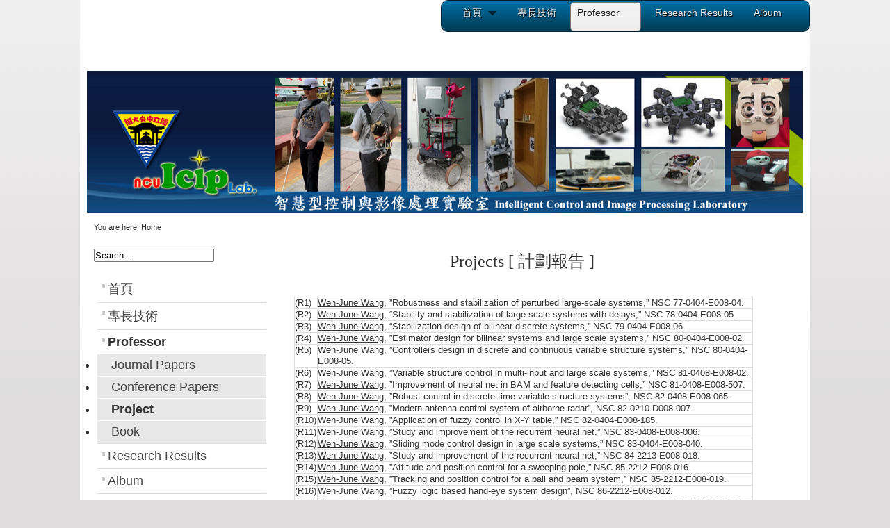

--- FILE ---
content_type: text/html; charset=utf-8
request_url: https://iciplab.diskstation.me/joomla/index.php/en/professor-3/project
body_size: 8123
content:
<!DOCTYPE html PUBLIC "-//W3C//DTD XHTML 1.0 Transitional//EN" "http://www.w3.org/TR/xhtml1/DTD/xhtml1-transitional.dtd">
<html xmlns="http://www.w3.org/1999/xhtml" xml:lang="en-gb" lang="en-gb" dir="ltr" >
<head>
  <base href="https://iciplab.diskstation.me/joomla/index.php/en/professor-3/project" />
  <meta http-equiv="content-type" content="text/html; charset=utf-8" />
  <meta name="keywords" content="fuzzylab,王文俊,智慧型控制與影像實驗室,模糊控制,fuzzy" />
  <meta name="description" content="智慧型控制與影像實驗室" />
  <meta name="generator" content="Joomla! - Open Source Content Management" />
  <title>智慧型控制與影像處理實驗室 - Project</title>
  <link href="/joomla/templates/beez_20/favicon.ico" rel="shortcut icon" type="image/vnd.microsoft.icon" />
  <link href="https://iciplab.diskstation.me/joomla/index.php/en/component/search/?Itemid=611&amp;format=opensearch" rel="search" title="Search 智慧型控制與影像處理實驗室" type="application/opensearchdescription+xml" />
  <link rel="stylesheet" href="/joomla/plugins/content/phocadownload/assets/css/phocadownload.css" type="text/css" />
  <link rel="stylesheet" href="/joomla/templates/system/css/system.css" type="text/css" />
  <link rel="stylesheet" href="/joomla/templates/beez_20/css/position.css" type="text/css" media="screen,projection"  />
  <link rel="stylesheet" href="/joomla/templates/beez_20/css/layout.css" type="text/css" media="screen,projection"  />
  <link rel="stylesheet" href="/joomla/templates/beez_20/css/print.css" type="text/css" media="print"  />
  <link rel="stylesheet" href="/joomla/templates/beez_20/css/general.css" type="text/css" />
  <link rel="stylesheet" href="/joomla/templates/beez_20/css/personal.css" type="text/css" />
  <link rel="stylesheet" href="/joomla/media/mod_languages/css/template.css" type="text/css" />
  <link rel="stylesheet" href="/joomla/modules/mod_maximenuck/themes/css3megamenu/css/moo_maximenuhck.css" type="text/css" />
  <link rel="stylesheet" href="/joomla/modules/mod_maximenuck/themes/css3megamenu/css/maximenuhck.php?monid=maximenuck" type="text/css" />
  <link rel="stylesheet" href="/joomla/modules/mod_maximenuck/templatelayers/beez_20-position1.css" type="text/css" />
  <link rel="stylesheet" href="/joomla/modules/mod_maximenuck/assets/maximenuresponsiveck.css" type="text/css" />
  <script src="/joomla/media/system/js/mootools-core.js" type="text/javascript"></script>
  <script src="/joomla/media/system/js/core.js" type="text/javascript"></script>
  <script src="/joomla/media/system/js/caption.js" type="text/javascript"></script>
  <script src="/joomla/media/system/js/mootools-more.js" type="text/javascript"></script>
  <script src="/joomla/templates/beez_20/javascript/md_stylechanger.js" type="text/javascript"></script>
  <script src="/joomla/templates/beez_20/javascript/hide.js" type="text/javascript"></script>
  <script src="/joomla/modules/mod_maximenuck/assets/moomaximenuck.js" type="text/javascript"></script>
  <script src="/joomla/modules/mod_maximenuck/assets/fancymenuck.js" type="text/javascript"></script>
  <script type="text/javascript">
window.addEvent('load', function() {
				new JCaption('img.caption');
			});window.addEvent('domready', function() {new DropdownMaxiMenu(document.getElement('div#maximenuck'),{mooTransition : 'Quad',mooEase : 'easeOut',useOpacity : '0',dureeIn : 0,dureeOut : 500,menuID : 'maximenuck',testoverflow : '0',orientation : '0',style : 'moomenu',opentype : 'open',direction : 'normal',directionoffset1 : '30',directionoffset2 : '30',mooDureeout : '500',showactivesubitems : '0',ismobile : 0,menuposition : '0',langdirection : 'ltr',effecttype : 'dropdown',mooDuree : 500});});window.addEvent('domready', function() {new SlideList(document.getElement('div#maximenuck ul'),{fancyTransition : 'Quad',fancyEase : 'easeOut',fancyDuree : 500});});
  </script>


<!--[if lte IE 6]>
<link href="/joomla/templates/beez_20/css/ieonly.css" rel="stylesheet" type="text/css" />
<style type="text/css">
#line {
  width:98% ;
}
.logoheader {
  height:200px;
}
#header ul.menu {
  display:block !important;
  width:98.2% ;
}
</style>
<![endif]-->

<!--[if IE 7]>
<link href="/joomla/templates/beez_20/css/ie7only.css" rel="stylesheet" type="text/css" />
<![endif]-->

<script type="text/javascript">
  var big ='72%';
  var small='53%';
  var altopen='is open';
  var altclose='is closed';
  var bildauf='/joomla/templates/beez_20/images/plus.png';
  var bildzu='/joomla/templates/beez_20/images/minus.png';
  var rightopen='Open info';
  var rightclose='Close info';
  var fontSizeTitle='Font size';
  var bigger='Bigger';
  var reset='Reset';
  var smaller='Smaller';
  var biggerTitle='Increase size';
  var resetTitle='Revert styles to default';
  var smallerTitle='Decrease size';
</script>

</head>

<body>

<div id="all">
        <div id="back">
                <div id="header">
                                <div class="logoheader">
                                        <h1 id="logo">

                                                                                <img src="/joomla/images/icip1.png"  alt="" />
                                                                                                                        <span class="header1">
                                                                                </span></h1>
                                </div><!-- end logoheader -->
                                        <ul class="skiplinks">
                                                <li><a href="#main" class="u2">Skip to content</a></li>
                                                <li><a href="#nav" class="u2">Jump to main navigation and login</a></li>
                                                                                    </ul>
                                        <h2 class="unseen">Nav view search</h2>
                                        <h3 class="unseen">Navigation</h3>
                                        
		<!--[if lte IE 7]>
		<link href="/joomla/modules/mod_maximenuck/themes/css3megamenu/css/ie7.css" rel="stylesheet" type="text/css" />
		<![endif]--><!-- debut Maximenu CK, par cedric keiflin -->
	    <div class="maximenuckh" id="maximenuck" style="z-index:10;">
		        <div class="maxiroundedleft"></div>
        <div class="maxiroundedcenter">
            <ul class=" maximenuck" style="">
								<li data-level="1" class="maximenuck item567 parent first level1 " style="z-index : 12000;"><a class="maximenuck " href="/joomla/index.php/en/news"><span class="titreck">首頁</span></a>
	<div class="floatck" style=""><div class="maxidrop-top"><div class="maxidrop-top2"></div></div><div class="maxidrop-main"><div class="maxidrop-main2"><div class="maximenuck2 first " >
	<ul class="maximenuck2"><li data-level="2" class="maximenuck item614 first level2 " style="z-index : 11999;"><a class="maximenuck " href="http://iciplab.diskstation.me/joomla/index.php/tw/"><span class="titreck">中文版網頁</span></a>
		</li><li data-level="2" class="maximenuck item615 last level2 " style="z-index : 11998;"><a class="maximenuck " href="http://iciplab.diskstation.me/joomla/index.php/en/"><span class="titreck">English Version</span></a>
	</li>
	</ul>
	<div class="clr"></div></div><div class="clr"></div></div></div><div class="maxidrop-bottom"><div class="maxidrop-bottom2"></div></div></div>
	</li><li data-level="1" class="maximenuck item632 level1 " style="z-index : 11997;"><a class="maximenuck " href="/joomla/index.php/en/2018-03-30-05-18-45"><span class="titreck">專長技術</span></a>
		</li><li data-level="1" class="maximenuck item608 active parent level1 " style="z-index : 11996;"><a class="maximenuck " href="/joomla/index.php/en/professor-3"><span class="titreck">Professor</span></a>
	<div class="floatck" style=""><div class="maxidrop-top"><div class="maxidrop-top2"></div></div><div class="maxidrop-main"><div class="maxidrop-main2"><div class="maximenuck2 first " >
	<ul class="maximenuck2"><li data-level="2" class="maximenuck item609 first level2 " style="z-index : 11995;"><a class="maximenuck " href="/joomla/index.php/en/professor-3/journal-papers"><span class="titreck">Journal Papers</span></a>
		</li><li data-level="2" class="maximenuck item610 level2 " style="z-index : 11994;"><a class="maximenuck " href="/joomla/index.php/en/professor-3/conference-papers"><span class="titreck">Conference Papers</span></a>
		</li><li data-level="2" class="maximenuck item611 current active level2 " style="z-index : 11993;"><a class="maximenuck " href="/joomla/index.php/en/professor-3/project"><span class="titreck">Project</span></a>
		</li><li data-level="2" class="maximenuck item612 last level2 " style="z-index : 11992;"><a class="maximenuck " href="/joomla/index.php/en/professor-3/book"><span class="titreck">Book</span></a>
	</li>
	</ul>
	<div class="clr"></div></div><div class="clr"></div></div></div><div class="maxidrop-bottom"><div class="maxidrop-bottom2"></div></div></div>
	</li><li data-level="1" class="maximenuck item613 level1 " style="z-index : 11991;"><a class="maximenuck " href="https://www.youtube.com/user/ncueeiciplab" target="_blank" ><span class="titreck">Research Results</span></a>
		</li><li data-level="1" class="maximenuck item621 last level1 " style="z-index : 11990;"><a class="maximenuck " href="http://iciplab.diskstation.me/photo/#Albums"><span class="titreck">Album</span></a></li>            </ul>
        </div>
        <div class="maxiroundedright"></div>
        <div style="clear:both;"></div>
    </div>
    <!-- fin maximenuCK -->

                                        <div id="line">
                                        <div id="fontsize"></div>
                                        <h3 class="unseen">Search</h3>
                                        
                                        </div> <!-- end line -->


                        </div><!-- end header -->
                        <div id="contentarea">
                                        <div id="breadcrumbs">

                                                        
<div class="breadcrumbs">
<span class="showHere">You are here: </span><span>Home</span></div>


                                        </div>

                                        

                                                        <div class="left1 leftbigger" id="nav">
                                                   <div class="moduletable">
 <form action="/joomla/index.php/en/professor-3/project" method="post">
	<div class="search">
		<label for="mod-search-searchword">Search...</label><input name="searchword" id="mod-search-searchword" maxlength="20"  class="inputbox" type="text" size="20" value="Search..."  onblur="if (this.value=='') this.value='Search...';" onfocus="if (this.value=='Search...') this.value='';" />	<input type="hidden" name="task" value="search" />
	<input type="hidden" name="option" value="com_search" />
	<input type="hidden" name="Itemid" value="611" />
	</div>
</form>
</div>
<div class="moduletable_menu">
 
<ul class="menu">
<li class="item-567 parent"><a href="/joomla/index.php/en/news" >首頁</a></li><li class="item-632"><a href="/joomla/index.php/en/2018-03-30-05-18-45" >專長技術</a></li><li class="item-608 active deeper parent"><a href="/joomla/index.php/en/professor-3" >Professor</a><ul><li class="item-609"><a href="/joomla/index.php/en/professor-3/journal-papers" >Journal Papers</a></li><li class="item-610"><a href="/joomla/index.php/en/professor-3/conference-papers" >Conference Papers</a></li><li class="item-611 current active"><a href="/joomla/index.php/en/professor-3/project" >Project</a></li><li class="item-612"><a href="/joomla/index.php/en/professor-3/book" >Book</a></li></ul></li><li class="item-613"><a href="https://www.youtube.com/user/ncueeiciplab" target="_blank" >Research Results</a></li><li class="item-621"><a href="http://iciplab.diskstation.me/photo/#Albums" >Album</a></li></ul>
</div>

                                                                
                                                                <div id="area-3" class="tabouter"><ul class="tabs"><li class="tab"><a href="#" id="link_62" class="linkopen" onclick="tabshow('module_62');return false">語言切換/Language Switcher</a></li></ul><div tabindex="-1" class="tabcontent tabopen" id="module_62"><div class="mod-languages">

	<ul class="lang-inline">
						<li class="" dir="ltr">
			<a href="/joomla/index.php/tw/">
							<img src="/joomla/media/mod_languages/images/tw.gif" alt="正體中文" title="正體中文" />						</a>
			</li>
								<li class="lang-active" dir="ltr">
			<a href="/joomla/index.php/en/">
							<img src="/joomla/media/mod_languages/images/en.gif" alt="English (UK)" title="English (UK)" />						</a>
			</li>
				</ul>

</div>
</div></div>


                                                        </div><!-- end navi -->
               
                                        <div id="wrapper2" >

                                                <div id="main">

                                                
                                                        
<div id="system-message-container">
</div>
                                                        <div class="item-page">









<p style="text-align: center;"><span style="font-family: 'arial black', 'avant garde'; font-size: x-large;">Projects [ 計劃報告 ]</span> </p>
<p style="text-align: center;"> </p>
<table style="width: 100%;" border="1" cellspacing="3" cellpadding="0">
<tbody>
<tr>
<td valign="top" width="5%">
<p><span style="font-size: small;">(R1)</span></p>
</td>
<td valign="top" width="92%">
<p><span style="font-size: small;"><span style="text-decoration: underline;">Wen-June Wang</span>, ”Robustness and stabilization of perturbed large-scale systems,” NSC 77-0404-E008-04.</span></p>
</td>
</tr>
<tr>
<td valign="top" width="5%">
<p><span style="font-size: small;">(R2)</span></p>
</td>
<td valign="top" width="92%">
<p><span style="font-size: small;"><span style="text-decoration: underline;">Wen-June Wang</span>, “Stability and stabilization of large-scale systems with delays,” NSC 78-0404-E008-05.</span></p>
</td>
</tr>
<tr>
<td valign="top" width="5%">
<p><span style="font-size: small;">(R3)</span></p>
</td>
<td valign="top" width="92%">
<p><span style="font-size: small;"><span style="text-decoration: underline;">Wen-June Wang</span>, “Stabilization design of bilinear discrete systems,” NSC 79-0404-E008-06.</span></p>
</td>
</tr>
<tr>
<td valign="top" width="5%">
<p><span style="font-size: small;">(R4)</span></p>
</td>
<td valign="top" width="92%">
<p><span style="font-size: small;"><span style="text-decoration: underline;">Wen-June Wang</span>, ”Estimator design for bilinear systems and large scale systems,” NSC 80-0404-E008-02.</span></p>
</td>
</tr>
<tr>
<td valign="top" width="5%">
<p><span style="font-size: small;">(R5)</span></p>
</td>
<td valign="top" width="92%">
<p><span style="font-size: small;"><span style="text-decoration: underline;">Wen-June Wang</span>, ”Controllers design in discrete and continuous variable structure systems,” NSC 80-0404-E008-05.</span></p>
</td>
</tr>
<tr>
<td valign="top" width="5%">
<p><span style="font-size: small;">(R6)</span></p>
</td>
<td valign="top" width="92%">
<p><span style="font-size: small;"><span style="text-decoration: underline;">Wen-June Wang</span>, ”Variable structure control in multi-input and large scale systems,” NSC 81-0408-E008-02.</span></p>
</td>
</tr>
<tr>
<td valign="top" width="5%">
<p><span style="font-size: small;">(R7)</span></p>
</td>
<td valign="top" width="92%">
<p><span style="font-size: small;"><span style="text-decoration: underline;">Wen-June Wang</span>, ”Improvement of neural net in BAM and feature detecting cells,” NSC 81-0408-E008-507.</span></p>
</td>
</tr>
<tr>
<td valign="top" width="5%">
<p><span style="font-size: small;">(R8)</span></p>
</td>
<td valign="top" width="92%">
<p><span style="font-size: small;"><span style="text-decoration: underline;">Wen-June Wang</span>, ”Robust control in discrete-time variable structure systems”, NSC 82-0408-E008-065.</span></p>
</td>
</tr>
<tr>
<td valign="top" width="5%">
<p><span style="font-size: small;">(R9)</span></p>
</td>
<td valign="top" width="92%">
<p><span style="font-size: small;"><span style="text-decoration: underline;">Wen-June Wang</span>, ”Modern antenna control system of airborne radar”, NSC 82-0210-D008-007.</span></p>
</td>
</tr>
<tr>
<td valign="top" width="5%">
<p><span style="font-size: small;">(R10)</span></p>
</td>
<td valign="top" width="92%">
<p><span style="font-size: small;"><span style="text-decoration: underline;">Wen-June Wang</span>, ”Application of fuzzy control in X-Y table,” NSC 82-0404-E008-185.</span></p>
</td>
</tr>
<tr>
<td valign="top" width="5%">
<p><span style="font-size: small;">(R11)</span></p>
</td>
<td valign="top" width="92%">
<p><span style="font-size: small;"><span style="text-decoration: underline;">Wen-June Wang</span>, ”Study and improvement of the recurrent neural net,” NSC 83-0408-E008-006.</span></p>
</td>
</tr>
<tr>
<td valign="top" width="5%">
<p><span style="font-size: small;">(R12)</span></p>
</td>
<td valign="top" width="92%">
<p><span style="font-size: small;"><span style="text-decoration: underline;">Wen-June Wang</span>, ”Sliding mode control design in large scale systems,” NSC 83-0404-E008-040.</span></p>
</td>
</tr>
<tr>
<td valign="top" width="5%">
<p><span style="font-size: small;">(R13)</span></p>
</td>
<td valign="top" width="92%">
<p><span style="font-size: small;"><span style="text-decoration: underline;">Wen-June Wang</span>, ”Study and improvement of the recurrent neural net,” NSC 84-2213-E008-018.</span></p>
</td>
</tr>
<tr>
<td valign="top" width="5%">
<p><span style="font-size: small;">(R14)</span></p>
</td>
<td valign="top" width="92%">
<p><span style="font-size: small;"><span style="text-decoration: underline;">Wen-June Wang</span>, ”Attitude and position control for a sweeping pole,” NSC 85-2212-E008-016.</span></p>
</td>
</tr>
<tr>
<td valign="top" width="5%">
<p><span style="font-size: small;">(R15)</span></p>
</td>
<td valign="top" width="92%">
<p><span style="font-size: small;"><span style="text-decoration: underline;">Wen-June Wang</span>, ”Tracking and position control for a ball and beam system,” NSC 85-2212-E008-019.</span></p>
</td>
</tr>
<tr>
<td valign="top" width="5%">
<p><span style="font-size: small;">(R16)</span></p>
</td>
<td valign="top" width="92%">
<p><span style="font-size: small;"><span style="text-decoration: underline;">Wen-June Wang</span>, ”Fuzzy logic based hand-eye system design”, NSC 86-2212-E008-012.</span></p>
</td>
</tr>
<tr>
<td valign="top" width="5%">
<p><span style="font-size: small;">(R17)</span></p>
</td>
<td valign="top" width="92%">
<p><span style="font-size: small;"><span style="text-decoration: underline;">Wen-June Wang</span>, ”Analysis and design of the micro-satellite’s computer system,” NSC 86-2612-E008-003</span></p>
</td>
</tr>
<tr>
<td valign="top" width="5%">
<p><span style="font-size: small;">(R18)</span></p>
</td>
<td valign="top" width="92%">
<p><span style="font-size: small;"><span style="text-decoration: underline;">Wen-June Wang</span>, ”Rotary inverted pendulum standing control design,”  NSC 87-2218-E008-011.</span></p>
</td>
</tr>
<tr>
<td valign="top" width="5%">
<p><span style="font-size: small;">(R19)</span></p>
</td>
<td valign="top" width="92%">
<p><span style="font-size: small;"><span style="text-decoration: underline;">Wen-June Wang</span>, ”Intelligent flight control design – Gain Scheduling Techniques (1/3),” NSC 88-2213-E008-035.</span></p>
</td>
</tr>
<tr>
<td valign="top" width="5%">
<p><span style="font-size: small;">(R20)</span></p>
</td>
<td valign="top" width="92%">
<p><span style="font-size: small;"><span style="text-decoration: underline;">Wen-June Wang</span>, ”Position control on spring-mass connecting systems,” NSC 88-2213-E008-041.</span></p>
</td>
</tr>
<tr>
<td valign="top" width="5%">
<p><span style="font-size: small;">(R21)</span></p>
</td>
<td valign="top" width="92%">
<p><span style="font-size: small;"><span style="text-decoration: underline;">Wen-June Wang</span>, ”Intelligent flight control design – Gain Scheduling Techniques (2/3),” NSC 89-2213-E008-018. ( NTD 633,800)</span></p>
</td>
</tr>
<tr>
<td valign="top" width="5%">
<p><span style="font-size: small;">(R22)</span></p>
</td>
<td valign="top" width="92%">
<p><span style="font-size: small;"><span style="text-decoration: underline;">Wen-June Wang</span>, ”Intelligent flight control design – Gain Scheduling Techniques (3/3),” NSC 89-2218-E008-025. (NTD 424,000)</span></p>
</td>
</tr>
<tr>
<td valign="top" width="5%">
<p><span style="font-size: small;">(R23)</span></p>
</td>
<td valign="top" width="92%">
<p><span style="font-size: small;"><span style="text-decoration: underline;">Wen-June Wang</span>, ”Highway on-ramp control via fuzzy logic,” NSC 89-2213-E008-077. (NTD 701,700)</span></p>
</td>
</tr>
<tr>
<td valign="top" width="5%">
<p><span style="font-size: small;">(R24)</span></p>
</td>
<td valign="top" width="92%">
<p><span style="font-size: small;"><span style="text-decoration: underline;">Wen-June Wang</span> and Yuei-An Liou ”地震及活斷層研究-地殼變形： 應用地面微波輻射計增進地殼變形監測之研究,” NSC 89-2921-M008-019-EAF. (NTD 869,200)</span></p>
</td>
</tr>
<tr>
<td valign="top" width="5%">
<p><span style="font-size: small;">(R25)</span></p>
</td>
<td valign="top" width="92%">
<p><span style="font-size: small;"><span style="text-decoration: underline;">Wen-June Wang</span>, ”子計畫二：飛彈軌跡之神經-模糊模式建立及預測(1/3),” NSC 90-2213-E-008-036. (NTD 479,500)</span></p>
</td>
</tr>
<tr>
<td valign="top" width="5%">
<p><span style="font-size: small;">(R26)</span></p>
</td>
<td valign="top" width="92%">
<p><span style="font-size: small;"><span style="text-decoration: underline;">Wen-June Wang</span>, ”模糊控制系統穩定條件放寬之研究,” NSC 90-2213-E-008-038. (NTD 518,400)</span></p>
</td>
</tr>
<tr>
<td valign="top" width="5%">
<p><span style="font-size: small;">(R27)</span></p>
</td>
<td valign="top" width="92%">
<p><span style="font-size: small;"><span style="text-decoration: underline;">Wen-June Wang</span>, “彈道飛彈軌跡估測及反飛彈控制系統設計-子計畫二：飛彈軌跡之神經-模糊模式建立及預測(2/3),” NSC 91-2213-E-008-013. (NTD 685,900)</span></p>
</td>
</tr>
<tr>
<td valign="top" width="5%">
<p><span style="font-size: small;">(R28)</span></p>
</td>
<td valign="top" width="92%">
<p><span style="font-size: small;"><span style="text-decoration: underline;">Wen-June Wang</span>, “模糊大型系統穩定性分析及控制器設計,” NSC 91-2213-E-008-022. (NTD 432,000)</span></p>
</td>
</tr>
<tr>
<td valign="top" width="5%">
<p><span style="font-size: small;">(R29)</span></p>
</td>
<td valign="top" width="92%">
<p><span style="font-size: small;"><span style="text-decoration: underline;">Wen-June Wang</span>, “線性狀態回授控制穩定時間延遲模糊系統,” NSC 92-2213-E-008-020. (NTD 482,700)</span></p>
</td>
</tr>
<tr>
<td valign="top" width="5%">
<p><span style="font-size: small;">(R30)</span></p>
</td>
<td valign="top" width="92%">
<p><span style="font-size: small;"><span style="text-decoration: underline;">Wen-June Wang</span>, “彈道飛彈軌跡估測及反飛彈控制系統設計(3/3)-子計畫二：飛彈軌跡之神經-模糊模式建立及預測,” NSC 92-2213-E-008-002. (NTD 685,900)</span></p>
</td>
</tr>
<tr>
<td valign="top" width="5%">
<p><span style="font-size: small;">(R31)</span></p>
</td>
<td valign="top" width="92%">
<p><span style="font-size: small;"><span style="text-decoration: underline;">Wen-June Wang</span>, “控制學門研究發展及推動小組(1/3),” NSC 92-2217-E-008-002. (NTD 934,600)</span></p>
</td>
</tr>
<tr>
<td valign="top" width="5%">
<p><span style="font-size: small;">(R32)</span></p>
</td>
<td valign="top" width="92%">
<p><span style="font-size: small;"><span style="text-decoration: underline;">Wen-June Wang</span>, “改良型基因演算法自我產生模糊規則庫之研究,” NSC 93-2218-E-008-026, (NTD 505,000)</span></p>
</td>
</tr>
<tr>
<td valign="top" width="5%">
<p><span style="font-size: small;">(R33)</span></p>
</td>
<td valign="top" width="92%">
<p><span style="font-size: small;"><span style="text-decoration: underline;">Wen-June Wang,</span> 餐廳用之PDA 智慧型點餐系統,” NSC 93-2622-E-008-010-CC3. (NTD 276,800)</span></p>
</td>
</tr>
<tr>
<td valign="top" width="5%">
<p><span style="font-size: small;">(R34)</span></p>
</td>
<td valign="top" width="92%">
<p><span style="font-size: small;"><span style="text-decoration: underline;">Wen-June Wang,</span> “人性化兩輪自走車之研究與製作-總計畫(1/3),” NSC 93-2218-E-008-023, (NTD 482,800)</span></p>
</td>
</tr>
<tr>
<td valign="top" width="5%">
<p><span style="font-size: small;">(R35)</span></p>
</td>
<td valign="top" width="92%">
<p><span style="font-size: small;"><span style="text-decoration: underline;">Wen-June Wang</span>, “人性化兩輪自走車之研究與製作-子計畫五--兩輪自走車感測系統之研製(1/3),”  NSC 93-2218-E-008-025, (NTD 651,200)</span></p>
</td>
</tr>
<tr>
<td valign="top" width="5%">
<p><span style="font-size: small;">(R36)</span></p>
</td>
<td valign="top" width="92%">
<p><span style="font-size: small;"><span style="text-decoration: underline;">Wen-June Wang</span>, “多功能智慧型看護系統之研究-子計畫三：看護系統之監控與辨識功能建立(1/3),”NSC 93-2218-E-008-039, (NTD 633,600)</span></p>
</td>
</tr>
<tr>
<td valign="top" width="5%">
<p><span style="font-size: small;">(R37)</span></p>
</td>
<td valign="top" width="92%">
<p><span style="font-size: small;"><span style="text-decoration: underline;">Wen-June Wang</span>, “控制學門研究發展及推動小組 (2/3),”NSC 93-2217-E-008-002, (NTD 1,025,300)</span></p>
</td>
</tr>
<tr>
<td valign="top" width="5%">
<p><span style="font-size: small;">(R38)</span></p>
</td>
<td valign="top" width="92%">
<p><span style="font-size: small;"><span style="text-decoration: underline;">Wen-June Wang</span>, “模糊大型系統理論於C4ISR模式建模之研究,” 國防部軍備局中山科學研究院委託學術合作研究計畫, #XC94C37P, (NTD 500,000)</span></p>
</td>
</tr>
<tr>
<td valign="top" width="5%">
<p><span style="font-size: small;">(R39)</span></p>
</td>
<td valign="top" width="92%">
<p><span style="font-size: small;"><span style="text-decoration: underline;">Wen-June Wang</span>, ”氣壓伺服機器人雛形設計與製作,” NSC 94-2213-E-008-041, (NTD 530,000)</span></p>
</td>
</tr>
<tr>
<td valign="top" width="5%">
<p><span style="font-size: small;">(R40)</span></p>
</td>
<td valign="top" width="92%">
<p><span style="font-size: small;"><span style="text-decoration: underline;">Wen-June Wang</span>, ”人性化兩輪自走車之研究與製作－總計畫：人性化兩輪自走車之研究與製作(2/3) ,” NSC 94-2213-E-008-010, (NTD 400,000)</span></p>
</td>
</tr>
<tr>
<td valign="top" width="5%">
<p><span style="font-size: small;">(R41)</span></p>
</td>
<td valign="top" width="92%">
<p><span style="font-size: small;"><span style="text-decoration: underline;">Wen-June Wang</span>, ”人性化兩輪自走車之研究與製作－子計畫五：兩輪自走車感測系統之研製(2/3) ,” NSC 94-2213-E-008-012, (NTD 717,000)</span></p>
</td>
</tr>
<tr>
<td valign="top" width="5%">
<p><span style="font-size: small;">(R42)</span></p>
</td>
<td valign="top" width="92%">
<p><span style="font-size: small;"><span style="text-decoration: underline;">Wen-June Wang</span>, ”多功能智慧型看護系統之研究－總計畫：多功能智慧型看護系統之研究(2/3) ,” NSC 94-2218-E-008-005, (NTD 567,000)</span></p>
</td>
</tr>
<tr>
<td valign="top" width="5%">
<p><span style="font-size: small;">(R43)</span></p>
</td>
<td valign="top" width="92%">
<p><span style="font-size: small;"><span style="text-decoration: underline;">Wen-June Wang</span>, ”多功能智慧型看護系統之研究－子計畫三：看護系統之監控與辨識功能建立(2/3) ,” NSC 94-2218-E-008-007, (NTD 611,000)</span></p>
</td>
</tr>
<tr>
<td valign="top" width="5%">
<p><span style="font-size: small;">(R44)</span></p>
</td>
<td valign="top" width="92%">
<p><span style="font-size: small;"><span style="text-decoration: underline;">Wen-June Wang</span>, ”控制學門研究發展及推動小組(3/3) ,” NSC 94-2217-E-008-001, (NTD 1,144,000)</span></p>
</td>
</tr>
<tr>
<td valign="top" width="5%">
<p><span style="font-size: small;">(R45)</span></p>
</td>
<td valign="top" width="92%">
<p><span style="font-size: small;"><span style="text-decoration: underline;">Wen-June Wang</span>, ”新世紀人性化智慧型運輸系統－子計畫三：全方位車輛控制系統(1/4) ,” NSC 95-2752-E-009-016-PAE, (NTD 3,000,000)</span></p>
</td>
</tr>
<tr>
<td valign="top" width="5%">
<p><span style="font-size: small;">(R46)</span></p>
</td>
<td valign="top" width="92%">
<p><span style="font-size: small;"><span style="text-decoration: underline;">Wen-June Wang</span>, ”智慧型雙足機器人設計與製作,” NSC 95-2221-E-008-127-MY3, (NTD 3,422,000)</span></p>
</td>
</tr>
<tr>
<td valign="top" width="5%">
<p><span style="font-size: small;">(R47)</span></p>
</td>
<td valign="top" width="92%">
<p><span style="font-size: small;"><span style="text-decoration: underline;">Wen-June Wang</span>, ”人性化兩輪自走車之研究與製作－總計畫：人性化兩輪自走車之研究與製作(3/3) ,” NSC 95-2221-E-008-068, (NTD 408,000)</span></p>
</td>
</tr>
<tr>
<td valign="top" width="5%">
<p><span style="font-size: small;">(R48)</span></p>
</td>
<td valign="top" width="92%">
<p><span style="font-size: small;"><span style="text-decoration: underline;">Wen-June Wang</span>, ”人性化兩輪自走車之研究與製作－子計畫五--兩輪自走車感測系統之研製(3/3) ,” NSC 95-2221-E-008-069, (NTD 600,000)</span></p>
</td>
</tr>
<tr>
<td valign="top" width="5%">
<p><span style="font-size: small;">(R49)</span></p>
</td>
<td valign="top" width="92%">
<p><span style="font-size: small;"><span style="text-decoration: underline;">Wen-June Wang</span>, ”機電領域2006日、韓先進機器人技術參訪計畫,” NSC 95-2217-E-008-003, (NTD 112,074)</span></p>
</td>
</tr>
<tr>
<td valign="top" width="5%">
<p><span style="font-size: small;">(R50)</span></p>
</td>
<td valign="top" width="92%">
<p><span style="font-size: small;"><span style="text-decoration: underline;">Wen-June Wang</span>, ”多功能智慧型看護系統之研究－總計畫：多功能智慧型看護系統之研究(3/3) NSC 95-2218-E-008-004, (NTD 594,000)</span></p>
</td>
</tr>
<tr>
<td valign="top" width="5%">
<p><span style="font-size: small;">(R51)</span></p>
</td>
<td valign="top" width="92%">
<p><span style="font-size: small;"><span style="text-decoration: underline;">Wen-June Wang</span>, ”多功能智慧型看護系統之研究－子計畫三：看護系統之監控與辨識功能建立(3/3) ,” NSC 95-2218-E-008-006, (NTD 616,000)</span></p>
</td>
</tr>
<tr>
<td valign="top" width="5%">
<p><span style="font-size: small;">(R52)</span></p>
</td>
<td valign="top" width="92%">
<p><span style="font-size: small;"><span style="text-decoration: underline;">Wen-June Wang</span>, ”控制模組模擬分析與設計,” 工研院, (NTD 210,000)</span></p>
</td>
</tr>
<tr>
<td valign="top" width="5%">
<p><span style="font-size: small;">(R53)</span></p>
</td>
<td valign="top" width="92%">
<p><span style="font-size: small;"><span style="text-decoration: underline;">Wen-June Wang</span>, ”新世紀人性化智慧型運輸系統－子計畫三：全方位車輛控制系統(2/4) ,” NSC 96-2752-E-009-015-PAE, (NTD 3,000,000)</span></p>
</td>
</tr>
<tr>
<td valign="top" width="5%">
<p><span style="font-size: small;">(R54)</span></p>
</td>
<td valign="top" width="92%">
<p><span style="font-size: small;"><span style="text-decoration: underline;">Wen-June Wang</span>, ”非線性智慧控制軟體技術研究,” 工研院, (NTD 400,000)</span></p>
</td>
</tr>
<tr>
<td valign="top" width="5%">
<p><span style="font-size: small;">(R55)</span></p>
</td>
<td valign="top" width="92%">
<p><span style="font-size: small;"><span style="text-decoration: underline;">Wen-June Wang</span>, ”新世紀人性化智慧型運輸系統－子計畫三：全方位車輛控制系統(3/4) ,” NSC 97-2752-E-009-006-PAE, (NTD 3,000,000)</span></p>
</td>
</tr>
<tr>
<td valign="top" width="5%">
<p><span style="font-size: small;">(R56)</span></p>
</td>
<td valign="top" width="92%">
<p><span style="font-size: small;"><span style="text-decoration: underline;">Wen-June Wang</span>, ”新世紀人性化智慧型運輸系統－子計畫三：全方位車輛控制系統(4/4) ,” NSC 98-2752-E-009-006-PAE, (NTD 3,000,000)</span></p>
</td>
</tr>
<tr>
<td valign="top" width="5%">
<p><span style="font-size: small;">(R57)</span></p>
</td>
<td valign="top" width="92%">
<p><span style="font-size: small;"><span style="text-decoration: underline;">Wen-June Wang</span>, “提款機提款安全系統設計與實現,” NSC 96-2221-E-027-136-, (NTD 384,000)</span></p>
</td>
</tr>
<tr>
<td valign="top" width="5%">
<p><span style="font-size: small;">(R58)</span></p>
</td>
<td valign="top" width="92%">
<p><span style="font-size: small;"><span style="text-decoration: underline;">Wen-June Wang</span>, “智慧型導覽及公文傳遞行動機器人－總計畫：智慧型導覽及公文傳遞行動機器人(I),” NSC 97-2221-E-027-088, (NTD 243,000)</span></p>
</td>
</tr>
<tr>
<td valign="top" width="5%">
<p><span style="font-size: small;">(R59)</span></p>
</td>
<td valign="top" width="92%">
<p><span style="font-size: small;"><span style="text-decoration: underline;">Wen-June Wang</span>, 智慧型導覽及公文傳遞行動機器人－子計畫二：行動機器人之人機介面與按電梯機器手之設計與製作(I),” NSC 97-2221-E-027-090-, (NTD 644,000)</span></p>
</td>
</tr>
<tr>
<td valign="top" width="5%">
<p><span style="font-size: small;">(R60)</span></p>
</td>
<td valign="top" width="92%">
<p><span style="font-size: small;"><span style="text-decoration: underline;">Wen-June Wang</span>, “天車與腳踏車系統之模糊控制設計,” NSC 97-2221-E-008-099-(NTD 46,9000)</span></p>
</td>
</tr>
<tr>
<td valign="top" width="5%">
<p><span style="font-size: small;">(R61)</span></p>
</td>
<td valign="top" width="92%">
<p><span style="font-size: small;"><span style="text-decoration: underline;">Wen-June Wang</span>, “嵌入式動態視覺姿態辨識技術研究,”機密機械研發中心，TF098008。</span></p>
</td>
</tr>
<tr>
<td valign="top" width="5%">
<p><span style="font-size: small;">(R61)</span></p>
</td>
<td valign="top" width="92%">
<p><span style="font-size: small;">Wen-June Wang, "新世紀人性化智慧型運輸系統－子計畫三：全方位車輛控制系統(3/4) ," NSC 97-2752-E-009-006-PAE. (NTD 3,000,000)</span></p>
</td>
</tr>
<tr>
<td valign="top" width="5%">
<p><span style="font-size: small;">(R62)</span></p>
</td>
<td valign="top" width="92%">
<p><span style="font-size: small;">Wen-June Wang, "新世紀人性化智慧型運輸系統－子計畫三：全方位車輛控制系統(4/4) ," NSC 98-2752-E-009-006-PAE. (NTD 3,000,000)Wen-June Wang, "新世紀人性化智慧型運輸系統－子計畫三：全方位車輛控制系統(4/4) ," NSC 98-2752-E-009-006-PAE. (NTD 3,000,000)</span></p>
</td>
</tr>
<tr>
<td valign="top" width="5%">
<p><span style="font-size: small;">(R63)</span></p>
</td>
<td valign="top" width="92%">
<p><span style="font-size: small;">Wen-June Wang, "嵌入式動態視覺姿態辨識技術研究,"機密機械研發中 心，TF098008</span></p>
</td>
</tr>
<tr>
<td valign="top" width="5%">
<p><span style="font-size: small;">(R64)</span></p>
</td>
<td valign="top" width="92%">
<p><span style="font-size: small;">Wen-June Wang, "高效率電源管理之智慧型僕役機器人－總計畫：高效率電源管理之智慧型僕役機器人," NSC 98-2221-E-008-117-MY3. (NTD 2,732,000)</span></p>
</td>
</tr>
<tr>
<td valign="top" width="5%">
<p><span style="font-size: small;">(R65)</span></p>
</td>
<td valign="top" width="92%">
<p><span style="font-size: small;">Wen-June Wang, "高效率電源管理之智慧型僕役機器人－子計畫二：機器人之跟班、歸位、按電梯功能," NSC 98-2221-E-008-118-MY3. (NTD 2,346,000)</span></p>
</td>
</tr>
<tr>
<td valign="top" width="5%">
<p><span style="font-size: small;">(R66)</span></p>
</td>
<td valign="top" width="92%">
<p><span style="font-size: small;">Wen-June Wang, "具看譜、聽音、演奏、舞蹈功能之互動雙機器人組," NSC 98-2221-E-008-119-MY3. (NTD 2,256,000)</span></p>
</td>
</tr>
<tr>
<td valign="top" width="5%">
<p><span style="font-size: small;">(R67)</span></p>
</td>
<td valign="top" width="92%">
<p><span style="font-size: small;"><span style="text-decoration: underline;">Wen-June Wang</span>, "應用於機器人之伺服機控制技術, " NSC 100-2622-E-008-010-CC3, (NTD 408,000)</span></p>
</td>
</tr>
<tr>
<td valign="top" width="5%">
<p><span style="font-size: small;">(R68)</span></p>
</td>
<td valign="top" width="92%">
<p><span style="font-size: small;"><span style="text-decoration: underline;">Wen-June Wang</span>, "嵌入式平台VPSS架構測試與人員偵測演算, " 工研院, 2012. (NTD 400,000)</span></p>
</td>
</tr>
<tr>
<td valign="top" width="5%">
<p><span style="font-size: small;">(R69)</span></p>
</td>
<td valign="top" width="92%">
<p><span style="font-size: small;"><span style="text-decoration: underline;">Wen-June Wang</span>, "大空間智慧節能系統, " NSC 101-2218-E-008-015, (NTD 578,000)</span></p>
</td>
</tr>
<tr>
<td valign="top" width="5%">
<p><span style="font-size: small;">(R70)</span></p>
</td>
<td valign="top" width="92%">
<p><span style="font-size: small;"><span style="text-decoration: underline;">Wen-June Wang</span>, "基於智慧型理論之環境PMV與空調動態建模及控制策略, " 工研院, 2013. (NTD 500,000)</span></p>
</td>
</tr>
<tr>
<td valign="top" width="5%"><span style="font-size: small;">(R71)</span></td>
<td valign="top" width="92%"><span style="font-size: small;">Wen-June Wang, "機器人頭部設計、頸部控制及眼睛視覺(1/3)"102-2221-E-008-001。(NTD,906,000)</span></td>
</tr>
<tr>
<td valign="top" width="5%"><span style="font-size: small;">(R72)</span></td>
<td valign="top" width="92%"><span style="font-size: small;">Wen-June Wang, "機器人頭部設計、頸部控制及眼睛視覺(2/3)"102-2221-E-008-001。(NTD1,123,000)</span></td>
</tr>
<tr>
<td valign="top" width="5%"><span style="font-size: small;">(R73)</span></td>
<td valign="top" width="92%"><span style="font-size: small;">Wen-June Wang, "具特殊功能之仿生機器動物族群－總計畫兼子計畫一: 六足與跳躍仿生機器動物"102-2221-E-008-085-MY3。(NTD4,701,000)</span></td>
</tr>
<tr>
<td valign="top" width="5%"><span style="font-size: small;">(R74)</span></td>
<td valign="top" width="92%"><span style="font-size: small;">Wen-June Wang, "機器人頭部設計、頸部控制及眼睛視覺(3/3)"103-2221-E-008-001。(NTD1,077,000)</span></td>
</tr>
<tr>
<td valign="top" width="5%"><span style="font-size: small;">(R75)</span></td>
<td valign="top" width="92%"><span style="font-size: small;">Wen-June Wang, "SCARA 機器手臂控制設計及其新應用"104-2221-E-008-054-MY3。(NTD3,006,000)</span></td>
</tr>
<tr>
<td valign="top" width="5%">
<p><span style="font-size: small;">(R76)</span></p>
</td>
<td valign="top" width="92%">
<p><span style="font-size: small;"><span style="text-decoration: underline;">Wen-June Wang,</span> "視障人士的智慧夥伴(1/3)"105-2218-E-008-014。(NTD4,000,000)</span></p>
</td>
</tr>
<tr>
<td valign="top" width="5%"><span style="font-size: small;">(R77)</span></td>
<td valign="top" width="92%"><span style="font-size: small;">Wen-June Wang, "自動導引車系統之功能提升開發"105-2622-E-008-019-CC2。(NTD1,680,329)</span></td>
</tr>
</tbody>
</table> 
	
</div>


                                                </div><!-- end main -->

                                        </div><!-- end wrapper -->

                                
                        
                                <div class="wrap"></div>

                                </div> <!-- end contentarea -->

                        </div><!-- back -->

                </div><!-- all -->

                <div id="footer-outer">
                                                <div id="footer-inner">

                                <div id="bottom">
                                        <div class="box box1"> <div class="moduletable">
 <div class="bannergroup">

	<div class="banneritem">
																																																															<a
							href="/joomla/index.php/en/component/banners/click/2" target="_blank"
							title="資訊電機學院">
							<img
								src="https://iciplab.diskstation.me/joomla/images/banners/snap1.jpg"
								alt="國立中央大學-資訊電機學院"
								width ="230"								height ="45"							/>
						</a>
																<div class="clr"></div>
	</div>

</div>
</div>
</div>
                                        <div class="box box2"> <div class="moduletable">
 <div class="bannergroup">

	<div class="banneritem">
																																																															<a
							href="/joomla/index.php/en/component/banners/click/4" target="_blank"
							title="國立中央大學">
							<img
								src="https://iciplab.diskstation.me/joomla/images/banners/index01_1_02.gif"
								alt="國立中央大學"
								width ="230"								height ="45"							/>
						</a>
																<div class="clr"></div>
	</div>

</div>
</div>
</div>
                                        <div class="box box3"> <div class="moduletable">
 <div class="bannergroup">

	<div class="banneritem">
																																																															<a
							href="/joomla/index.php/en/component/banners/click/3" target="_blank"
							title="IEEE Xplore">
							<img
								src="https://iciplab.diskstation.me/joomla/images/banners/ca4aa41a-64a0-4545-955c-41b32c3a697elogo.xplore.gif"
								alt="IEEE Xplore"
								width ="230"								height ="45"							/>
						</a>
																<div class="clr"></div>
	</div>

</div>
</div>
</div>
                                </div>


                        </div>
                                
                        <div id="footer-sub">


                                <div id="footer">

                                        
                                        <p>
                                                
                                        </p>


                                </div><!-- end footer -->

                        </div>

                </div>
        
        </body>
</html>
